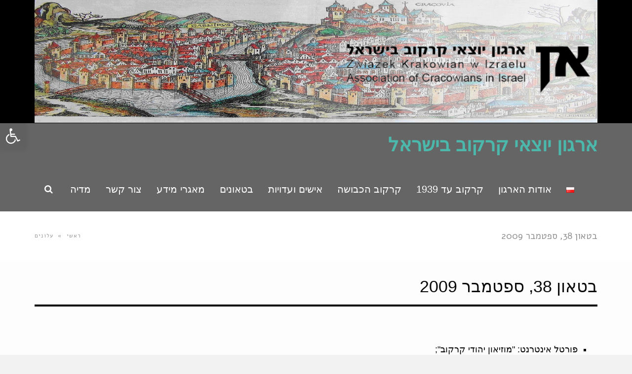

--- FILE ---
content_type: text/html; charset=UTF-8
request_url: https://www.cracow.org.il/%d7%a2%d7%9c%d7%95%d7%a0%d7%99%d7%9d/%d7%91%d7%98%d7%90%d7%95%d7%9f-38-%d7%a1%d7%a4%d7%98%d7%9e%d7%91%d7%a8-2009/
body_size: 15220
content:
<!DOCTYPE html>
<!--[if lt IE 7]>
<html class="no-js lt-ie9 lt-ie8 lt-ie7" dir="rtl" lang="he-IL" xmlns:fb="https://www.facebook.com/2008/fbml" xmlns:addthis="https://www.addthis.com/help/api-spec" > <![endif]-->
<!--[if IE 7]>
<html class="no-js lt-ie9 lt-ie8" dir="rtl" lang="he-IL" xmlns:fb="https://www.facebook.com/2008/fbml" xmlns:addthis="https://www.addthis.com/help/api-spec" > <![endif]-->
<!--[if IE 8]>
<html class="no-js lt-ie9" dir="rtl" lang="he-IL" xmlns:fb="https://www.facebook.com/2008/fbml" xmlns:addthis="https://www.addthis.com/help/api-spec" > <![endif]-->
<!--[if gt IE 8]><!--> <html class="no-js" dir="rtl" lang="he-IL" xmlns:fb="https://www.facebook.com/2008/fbml" xmlns:addthis="https://www.addthis.com/help/api-spec" > <!--<![endif]-->
<head>
	<meta charset="utf-8" />
	<meta name="viewport" content="width=device-width, initial-scale=1.0" />
	<title>בטאון 38, ספטמבר 2009 | ארגון יוצאי קרקוב בישראל</title>
	<meta name='robots' content='max-image-preview:large' />
<link rel="alternate" type="application/rss+xml" title="ארגון יוצאי קרקוב בישראל &laquo; פיד‏" href="https://www.cracow.org.il/feed/" />
<link rel="alternate" type="application/rss+xml" title="ארגון יוצאי קרקוב בישראל &laquo; פיד תגובות‏" href="https://www.cracow.org.il/comments/feed/" />
<style type="text/css">
img.wp-smiley,
img.emoji {
	display: inline !important;
	border: none !important;
	box-shadow: none !important;
	height: 1em !important;
	width: 1em !important;
	margin: 0 0.07em !important;
	vertical-align: -0.1em !important;
	background: none !important;
	padding: 0 !important;
}
</style>
	<link rel='stylesheet' id='wp-block-library-rtl-css'  href='https://www.cracow.org.il/wp-includes/css/dist/block-library/style-rtl.min.css?ver=6.0' type='text/css' media='all' />
<style id='global-styles-inline-css' type='text/css'>
body{--wp--preset--color--black: #000000;--wp--preset--color--cyan-bluish-gray: #abb8c3;--wp--preset--color--white: #ffffff;--wp--preset--color--pale-pink: #f78da7;--wp--preset--color--vivid-red: #cf2e2e;--wp--preset--color--luminous-vivid-orange: #ff6900;--wp--preset--color--luminous-vivid-amber: #fcb900;--wp--preset--color--light-green-cyan: #7bdcb5;--wp--preset--color--vivid-green-cyan: #00d084;--wp--preset--color--pale-cyan-blue: #8ed1fc;--wp--preset--color--vivid-cyan-blue: #0693e3;--wp--preset--color--vivid-purple: #9b51e0;--wp--preset--gradient--vivid-cyan-blue-to-vivid-purple: linear-gradient(135deg,rgba(6,147,227,1) 0%,rgb(155,81,224) 100%);--wp--preset--gradient--light-green-cyan-to-vivid-green-cyan: linear-gradient(135deg,rgb(122,220,180) 0%,rgb(0,208,130) 100%);--wp--preset--gradient--luminous-vivid-amber-to-luminous-vivid-orange: linear-gradient(135deg,rgba(252,185,0,1) 0%,rgba(255,105,0,1) 100%);--wp--preset--gradient--luminous-vivid-orange-to-vivid-red: linear-gradient(135deg,rgba(255,105,0,1) 0%,rgb(207,46,46) 100%);--wp--preset--gradient--very-light-gray-to-cyan-bluish-gray: linear-gradient(135deg,rgb(238,238,238) 0%,rgb(169,184,195) 100%);--wp--preset--gradient--cool-to-warm-spectrum: linear-gradient(135deg,rgb(74,234,220) 0%,rgb(151,120,209) 20%,rgb(207,42,186) 40%,rgb(238,44,130) 60%,rgb(251,105,98) 80%,rgb(254,248,76) 100%);--wp--preset--gradient--blush-light-purple: linear-gradient(135deg,rgb(255,206,236) 0%,rgb(152,150,240) 100%);--wp--preset--gradient--blush-bordeaux: linear-gradient(135deg,rgb(254,205,165) 0%,rgb(254,45,45) 50%,rgb(107,0,62) 100%);--wp--preset--gradient--luminous-dusk: linear-gradient(135deg,rgb(255,203,112) 0%,rgb(199,81,192) 50%,rgb(65,88,208) 100%);--wp--preset--gradient--pale-ocean: linear-gradient(135deg,rgb(255,245,203) 0%,rgb(182,227,212) 50%,rgb(51,167,181) 100%);--wp--preset--gradient--electric-grass: linear-gradient(135deg,rgb(202,248,128) 0%,rgb(113,206,126) 100%);--wp--preset--gradient--midnight: linear-gradient(135deg,rgb(2,3,129) 0%,rgb(40,116,252) 100%);--wp--preset--duotone--dark-grayscale: url('#wp-duotone-dark-grayscale');--wp--preset--duotone--grayscale: url('#wp-duotone-grayscale');--wp--preset--duotone--purple-yellow: url('#wp-duotone-purple-yellow');--wp--preset--duotone--blue-red: url('#wp-duotone-blue-red');--wp--preset--duotone--midnight: url('#wp-duotone-midnight');--wp--preset--duotone--magenta-yellow: url('#wp-duotone-magenta-yellow');--wp--preset--duotone--purple-green: url('#wp-duotone-purple-green');--wp--preset--duotone--blue-orange: url('#wp-duotone-blue-orange');--wp--preset--font-size--small: 13px;--wp--preset--font-size--medium: 20px;--wp--preset--font-size--large: 36px;--wp--preset--font-size--x-large: 42px;}.has-black-color{color: var(--wp--preset--color--black) !important;}.has-cyan-bluish-gray-color{color: var(--wp--preset--color--cyan-bluish-gray) !important;}.has-white-color{color: var(--wp--preset--color--white) !important;}.has-pale-pink-color{color: var(--wp--preset--color--pale-pink) !important;}.has-vivid-red-color{color: var(--wp--preset--color--vivid-red) !important;}.has-luminous-vivid-orange-color{color: var(--wp--preset--color--luminous-vivid-orange) !important;}.has-luminous-vivid-amber-color{color: var(--wp--preset--color--luminous-vivid-amber) !important;}.has-light-green-cyan-color{color: var(--wp--preset--color--light-green-cyan) !important;}.has-vivid-green-cyan-color{color: var(--wp--preset--color--vivid-green-cyan) !important;}.has-pale-cyan-blue-color{color: var(--wp--preset--color--pale-cyan-blue) !important;}.has-vivid-cyan-blue-color{color: var(--wp--preset--color--vivid-cyan-blue) !important;}.has-vivid-purple-color{color: var(--wp--preset--color--vivid-purple) !important;}.has-black-background-color{background-color: var(--wp--preset--color--black) !important;}.has-cyan-bluish-gray-background-color{background-color: var(--wp--preset--color--cyan-bluish-gray) !important;}.has-white-background-color{background-color: var(--wp--preset--color--white) !important;}.has-pale-pink-background-color{background-color: var(--wp--preset--color--pale-pink) !important;}.has-vivid-red-background-color{background-color: var(--wp--preset--color--vivid-red) !important;}.has-luminous-vivid-orange-background-color{background-color: var(--wp--preset--color--luminous-vivid-orange) !important;}.has-luminous-vivid-amber-background-color{background-color: var(--wp--preset--color--luminous-vivid-amber) !important;}.has-light-green-cyan-background-color{background-color: var(--wp--preset--color--light-green-cyan) !important;}.has-vivid-green-cyan-background-color{background-color: var(--wp--preset--color--vivid-green-cyan) !important;}.has-pale-cyan-blue-background-color{background-color: var(--wp--preset--color--pale-cyan-blue) !important;}.has-vivid-cyan-blue-background-color{background-color: var(--wp--preset--color--vivid-cyan-blue) !important;}.has-vivid-purple-background-color{background-color: var(--wp--preset--color--vivid-purple) !important;}.has-black-border-color{border-color: var(--wp--preset--color--black) !important;}.has-cyan-bluish-gray-border-color{border-color: var(--wp--preset--color--cyan-bluish-gray) !important;}.has-white-border-color{border-color: var(--wp--preset--color--white) !important;}.has-pale-pink-border-color{border-color: var(--wp--preset--color--pale-pink) !important;}.has-vivid-red-border-color{border-color: var(--wp--preset--color--vivid-red) !important;}.has-luminous-vivid-orange-border-color{border-color: var(--wp--preset--color--luminous-vivid-orange) !important;}.has-luminous-vivid-amber-border-color{border-color: var(--wp--preset--color--luminous-vivid-amber) !important;}.has-light-green-cyan-border-color{border-color: var(--wp--preset--color--light-green-cyan) !important;}.has-vivid-green-cyan-border-color{border-color: var(--wp--preset--color--vivid-green-cyan) !important;}.has-pale-cyan-blue-border-color{border-color: var(--wp--preset--color--pale-cyan-blue) !important;}.has-vivid-cyan-blue-border-color{border-color: var(--wp--preset--color--vivid-cyan-blue) !important;}.has-vivid-purple-border-color{border-color: var(--wp--preset--color--vivid-purple) !important;}.has-vivid-cyan-blue-to-vivid-purple-gradient-background{background: var(--wp--preset--gradient--vivid-cyan-blue-to-vivid-purple) !important;}.has-light-green-cyan-to-vivid-green-cyan-gradient-background{background: var(--wp--preset--gradient--light-green-cyan-to-vivid-green-cyan) !important;}.has-luminous-vivid-amber-to-luminous-vivid-orange-gradient-background{background: var(--wp--preset--gradient--luminous-vivid-amber-to-luminous-vivid-orange) !important;}.has-luminous-vivid-orange-to-vivid-red-gradient-background{background: var(--wp--preset--gradient--luminous-vivid-orange-to-vivid-red) !important;}.has-very-light-gray-to-cyan-bluish-gray-gradient-background{background: var(--wp--preset--gradient--very-light-gray-to-cyan-bluish-gray) !important;}.has-cool-to-warm-spectrum-gradient-background{background: var(--wp--preset--gradient--cool-to-warm-spectrum) !important;}.has-blush-light-purple-gradient-background{background: var(--wp--preset--gradient--blush-light-purple) !important;}.has-blush-bordeaux-gradient-background{background: var(--wp--preset--gradient--blush-bordeaux) !important;}.has-luminous-dusk-gradient-background{background: var(--wp--preset--gradient--luminous-dusk) !important;}.has-pale-ocean-gradient-background{background: var(--wp--preset--gradient--pale-ocean) !important;}.has-electric-grass-gradient-background{background: var(--wp--preset--gradient--electric-grass) !important;}.has-midnight-gradient-background{background: var(--wp--preset--gradient--midnight) !important;}.has-small-font-size{font-size: var(--wp--preset--font-size--small) !important;}.has-medium-font-size{font-size: var(--wp--preset--font-size--medium) !important;}.has-large-font-size{font-size: var(--wp--preset--font-size--large) !important;}.has-x-large-font-size{font-size: var(--wp--preset--font-size--x-large) !important;}
</style>
<link rel='stylesheet' id='awd-style-css'  href='https://www.cracow.org.il/wp-content/plugins/aryo-widget-device/assets/css/style.css?ver=6.0' type='text/css' media='all' />
<link rel='stylesheet' id='esg-plugin-settings-css'  href='https://www.cracow.org.il/wp-content/plugins/essential-grid/public/assets/css/settings.css?ver=3.0.15' type='text/css' media='all' />
<link rel='stylesheet' id='tp-fontello-css'  href='https://www.cracow.org.il/wp-content/plugins/essential-grid/public/assets/font/fontello/css/fontello.css?ver=3.0.15' type='text/css' media='all' />
<link rel='stylesheet' id='rs-plugin-settings-css'  href='https://www.cracow.org.il/wp-content/plugins/revslider/public/assets/css/settings.css?ver=5.4.6' type='text/css' media='all' />
<style id='rs-plugin-settings-inline-css' type='text/css'>
#rs-demo-id {}
</style>
<link rel='stylesheet' id='fb_current_stylesheet-css'  href='https://www.cracow.org.il/wp-content/plugins/wp-facebook-fanbox-widget/css/style.css?ver=6.0' type='text/css' media='all' />
<link rel='stylesheet' id='vsbb-gridcss-css'  href='https://www.cracow.org.il/wp-content/plugins/wp-visual-slidebox-builder/public/css/vsbb.grid.styles.css?ver=6.0' type='text/css' media='all' />
<link rel='stylesheet' id='vsbb-themescss-css'  href='https://www.cracow.org.il/wp-content/plugins/wp-visual-slidebox-builder/public/css/vsbb.themes.styles.css?ver=6.0' type='text/css' media='all' />
<link rel='stylesheet' id='vsbb-renderstyles-css'  href='https://www.cracow.org.il/wp-content/plugins/wp-visual-slidebox-builder/public/renderer/styles.css?ver=6.0' type='text/css' media='all' />
<link rel='stylesheet' id='vsbb-animatecss-css'  href='https://www.cracow.org.il/wp-content/plugins/wp-visual-slidebox-builder/public/modules/animate.css/animate.css?ver=6.0' type='text/css' media='all' />
<link rel='stylesheet' id='bootstrap_funBox_style-css'  href='https://www.cracow.org.il/wp-content/plugins/wp-visual-slidebox-builder/public/renderer/themes/legacy/bootstrap.min.css?ver=6.0' type='text/css' media='all' />
<link rel='stylesheet' id='custom_funBox_style-css'  href='https://www.cracow.org.il/wp-content/plugins/wp-visual-slidebox-builder/public/renderer/themes/legacy/custom-fun-box.css?ver=6.0' type='text/css' media='all' />
<link rel='stylesheet' id='vsbb-ngDialogcss-css'  href='https://www.cracow.org.il/wp-content/plugins/wp-visual-slidebox-builder/public/modules/ng-dialog/css/ngDialog.min.css?ver=6.0' type='text/css' media='all' />
<link rel='stylesheet' id='vsbb-ngDialogcsstheme-css'  href='https://www.cracow.org.il/wp-content/plugins/wp-visual-slidebox-builder/public/modules/ng-dialog/css/ngDialog-theme-default.min.css?ver=6.0' type='text/css' media='all' />
<link rel='stylesheet' id='vsbb-renderStyles-css'  href='https://www.cracow.org.il/wp-content/plugins/wp-visual-slidebox-builder/public/css/vsbb.renderStyles.css?ver=6.0' type='text/css' media='all' />
<link rel='stylesheet' id='pojo-a11y-css'  href='https://www.cracow.org.il/wp-content/plugins/pojo-accessibility/assets/css/style.min.css?ver=1.0.0' type='text/css' media='all' />
<link rel='stylesheet' id='addthis_all_pages-css'  href='https://www.cracow.org.il/wp-content/plugins/addthis/frontend/build/addthis_wordpress_public.min.css?ver=6.0' type='text/css' media='all' />
<link rel='stylesheet' id='pojo-css-framework-css'  href='https://www.cracow.org.il/wp-content/themes/scoop/assets/bootstrap/css/bootstrap.min.css?ver=3.2.0' type='text/css' media='all' />
<link rel='stylesheet' id='font-awesome-css'  href='https://www.cracow.org.il/wp-content/plugins/elementor/assets/lib/font-awesome/css/font-awesome.min.css?ver=4.7.0' type='text/css' media='all' />
<link rel='stylesheet' id='photoswipe-css'  href='https://www.cracow.org.il/wp-content/plugins/pojo-lightbox/assets/photoswipe/photoswipe.min.css?ver=6.0' type='text/css' media='all' />
<link rel='stylesheet' id='photoswipe-skin-css'  href='https://www.cracow.org.il/wp-content/plugins/pojo-lightbox/assets/photoswipe/default-skin/default-skin.min.css?ver=6.0' type='text/css' media='all' />
<link rel='stylesheet' id='pojo-builder-animation-css'  href='https://www.cracow.org.il/wp-content/plugins/pojo-builder-animation/assets/css/styles.css?ver=6.0' type='text/css' media='all' />
<link rel='stylesheet' id='pojo-base-style-css'  href='https://www.cracow.org.il/wp-content/themes/scoop/core/assets/css/style.min.css?ver=1.8.1' type='text/css' media='all' />
<link rel='stylesheet' id='pojo-style-css'  href='https://www.cracow.org.il/wp-content/themes/scoop/assets/css/style.min.css?ver=1.8.1' type='text/css' media='all' />
<link rel='stylesheet' id='pojo-base-style-rtl-css'  href='https://www.cracow.org.il/wp-content/themes/scoop/core/assets/css/rtl.min.css?ver=1.8.1' type='text/css' media='all' />
<link rel='stylesheet' id='pojo-style-rtl-css'  href='https://www.cracow.org.il/wp-content/themes/scoop/assets/css/rtl.min.css?ver=1.8.1' type='text/css' media='all' />
<script type='text/javascript' src='https://www.cracow.org.il/wp-includes/js/jquery/jquery.min.js?ver=3.6.0' id='jquery-core-js'></script>
<script type='text/javascript' src='https://www.cracow.org.il/wp-includes/js/jquery/jquery-migrate.min.js?ver=3.3.2' id='jquery-migrate-js'></script>
<script type='text/javascript' src='https://www.cracow.org.il/wp-content/plugins/essential-grid/public/assets/js/rbtools.min.js?ver=6.5.14' id='tp-tools-js'></script>
<script type='text/javascript' src='https://www.cracow.org.il/wp-content/plugins/revslider/public/assets/js/jquery.themepunch.revolution.min.js?ver=5.4.6' id='revmin-js'></script>
<script type='text/javascript' src='https://www.cracow.org.il/wp-content/plugins/wp-visual-slidebox-builder/public/plugins/modernize/js/modernizr.custom.79639.js?ver=6.0' id='vsbb-modernize-js'></script>
<script type='text/javascript' src='https://www.cracow.org.il/wp-content/plugins/wp-visual-slidebox-builder/public/js/vsbb.themes.scripts.js?ver=6.0' id='vsbb-themesjs-js'></script>
<script type='text/javascript' src='https://www.cracow.org.il/wp-content/plugins/wp-visual-slidebox-builder/public/renderer/themes/legacy/fun_box.js?ver=6.0' id='funbox_page_js-js'></script>
<script type='text/javascript' src='https://www.cracow.org.il/wp-content/plugins/wp-visual-slidebox-builder/public/modules/angular/angular.js?ver=6.0' id='vsbb-angularjs-js'></script>
<script type='text/javascript' src='https://www.cracow.org.il/wp-content/plugins/wp-visual-slidebox-builder/public/modules/ng-dialog/js/ngDialog.min.js?ver=6.0' id='vsbb-ngDialog-js'></script>
<script type='text/javascript' id='vsbb-jsRenderapp-js-extra'>
/* <![CDATA[ */
var vsbb_ajax_obj = {"ajax_url":"https:\/\/www.cracow.org.il\/wp-admin\/admin-ajax.php","we_value":"1234"};
/* ]]> */
</script>
<script type='text/javascript' src='https://www.cracow.org.il/wp-content/plugins/wp-visual-slidebox-builder/public/js/vsbb.renderApp.js?ver=6.0' id='vsbb-jsRenderapp-js'></script>
<link rel="https://api.w.org/" href="https://www.cracow.org.il/wp-json/" /><link rel="alternate" type="application/json" href="https://www.cracow.org.il/wp-json/wp/v2/posts/1135" /><link rel="EditURI" type="application/rsd+xml" title="RSD" href="https://www.cracow.org.il/xmlrpc.php?rsd" />
<link rel="wlwmanifest" type="application/wlwmanifest+xml" href="https://www.cracow.org.il/wp-includes/wlwmanifest.xml" /> 
<meta name="generator" content="WordPress 6.0" />
<link rel="canonical" href="https://www.cracow.org.il/%d7%a2%d7%9c%d7%95%d7%a0%d7%99%d7%9d/%d7%91%d7%98%d7%90%d7%95%d7%9f-38-%d7%a1%d7%a4%d7%98%d7%9e%d7%91%d7%a8-2009/" />
<link rel='shortlink' href='https://www.cracow.org.il/?p=1135' />
<link rel="alternate" type="application/json+oembed" href="https://www.cracow.org.il/wp-json/oembed/1.0/embed?url=https%3A%2F%2Fwww.cracow.org.il%2F%25d7%25a2%25d7%259c%25d7%2595%25d7%25a0%25d7%2599%25d7%259d%2F%25d7%2591%25d7%2598%25d7%2590%25d7%2595%25d7%259f-38-%25d7%25a1%25d7%25a4%25d7%2598%25d7%259e%25d7%2591%25d7%25a8-2009%2F" />
<link rel="alternate" type="text/xml+oembed" href="https://www.cracow.org.il/wp-json/oembed/1.0/embed?url=https%3A%2F%2Fwww.cracow.org.il%2F%25d7%25a2%25d7%259c%25d7%2595%25d7%25a0%25d7%2599%25d7%259d%2F%25d7%2591%25d7%2598%25d7%2590%25d7%2595%25d7%259f-38-%25d7%25a1%25d7%25a4%25d7%2598%25d7%259e%25d7%2591%25d7%25a8-2009%2F&#038;format=xml" />
		<script type="text/javascript">
			var ajaxRevslider;
			
			jQuery(document).ready(function() {
				// CUSTOM AJAX CONTENT LOADING FUNCTION
				ajaxRevslider = function(obj) {
				
					// obj.type : Post Type
					// obj.id : ID of Content to Load
					// obj.aspectratio : The Aspect Ratio of the Container / Media
					// obj.selector : The Container Selector where the Content of Ajax will be injected. It is done via the Essential Grid on Return of Content
					
					var content = "";

					data = {};
					
					data.action = 'revslider_ajax_call_front';
					data.client_action = 'get_slider_html';
					data.token = '9bd2a0474a';
					data.type = obj.type;
					data.id = obj.id;
					data.aspectratio = obj.aspectratio;
					
					// SYNC AJAX REQUEST
					jQuery.ajax({
						type:"post",
						url:"https://www.cracow.org.il/wp-admin/admin-ajax.php",
						dataType: 'json',
						data:data,
						async:false,
						success: function(ret, textStatus, XMLHttpRequest) {
							if(ret.success == true)
								content = ret.data;								
						},
						error: function(e) {
							console.log(e);
						}
					});
					
					 // FIRST RETURN THE CONTENT WHEN IT IS LOADED !!
					 return content;						 
				};
				
				// CUSTOM AJAX FUNCTION TO REMOVE THE SLIDER
				var ajaxRemoveRevslider = function(obj) {
					return jQuery(obj.selector+" .rev_slider").revkill();
				};

				// EXTEND THE AJAX CONTENT LOADING TYPES WITH TYPE AND FUNCTION
				var extendessential = setInterval(function() {
					if (jQuery.fn.tpessential != undefined) {
						clearInterval(extendessential);
						if(typeof(jQuery.fn.tpessential.defaults) !== 'undefined') {
							jQuery.fn.tpessential.defaults.ajaxTypes.push({type:"revslider",func:ajaxRevslider,killfunc:ajaxRemoveRevslider,openAnimationSpeed:0.3});   
							// type:  Name of the Post to load via Ajax into the Essential Grid Ajax Container
							// func: the Function Name which is Called once the Item with the Post Type has been clicked
							// killfunc: function to kill in case the Ajax Window going to be removed (before Remove function !
							// openAnimationSpeed: how quick the Ajax Content window should be animated (default is 0.3)
						}
					}
				},30);
			});
		</script>
		<link rel="stylesheet" type="text/css" href="https://fonts.googleapis.com/css?family=Alef:100,100italic,200,200italic,300,300italic,400,400italic,500,500italic,600,600italic,700,700italic,800,800italic,900,900italic&subset=hebrew"><style type="text/css">body{background-color: rgba(242, 242, 242, 1);background-position: center center;background-repeat: no-repeat;background-size: cover;background-attachment: scroll;color: #000000; font-family: 'Arial', Arial, sans-serif; font-weight: normal; font-size: 18px;line-height: 25px;}#primary{background-color: rgba(255, 255, 255, 0.85);background-position: top center;background-repeat: repeat;background-size: auto;background-attachment: scroll;}button,.button,#commentform .button{color: #ffffff; font-family: 'Alef', Arial, sans-serif; font-weight: bold; font-size: 15px;text-transform: uppercase;background-color: #4bb8ab;border-color: #4bb8ab;}button:hover,.button:hover,#commentform .button:hover{color: #4bb8ab;background-color: #ffffff;border-color: #4bb8ab;}div.logo-text a{color: #4bb8ab; font-family: 'Arial', Arial, sans-serif; font-weight: bold; font-size: 38px;line-height: 1em;}.logo{margin-top: 25px;margin-bottom: 25px;}#top-bar{background-color: rgba(0, 0, 0, 1);background-position: top right;background-repeat: repeat-x;background-size: auto;background-attachment: scroll;}#top-bar, #top-bar .widget-title{color: #7c7c7c; font-family: 'Alef', Arial, sans-serif; font-weight: 600; font-size: 12px;text-transform: uppercase;letter-spacing: 0px;line-height: 45px;}#top-bar a{color: #8f8f8f;}#top-bar a:hover{color: #aaaaaa;}#header, .sticky-header{background-color: rgba(59, 59, 59, 0.77);background-position: top center;background-repeat: repeat-x;background-size: auto;background-attachment: scroll;}.sf-menu a, .mobile-menu a{color: #ffffff; font-family: 'Helvetica', Arial, sans-serif; font-weight: normal; font-size: 20px;text-transform: capitalize;}.sf-menu a:hover,.sf-menu li.active a, .sf-menu li.current-menu-item > a,.sf-menu .sfHover > a,.sf-menu .sfHover > li.current-menu-item > a,.sf-menu li.current-menu-ancestor > a,.mobile-menu a:hover,.mobile-menu li.current-menu-item > a, a.search-toggle .fa-times{color: #ffffff;}.nav-main .sf-menu .sub-menu{background-color: #efefef;}.nav-main .sf-menu .sub-menu li:hover > a,.nav-main .sf-menu .sub-menu li.current-menu-item > a{background-color: #000000;color: #ffffff;}.nav-main .sf-menu .sub-menu li a{color: #000000; font-family: 'Alef', Arial, sans-serif; font-weight: normal; font-size: 18px;letter-spacing: -1px;line-height: 3 ;}.search-section{background-color: rgba(86, 106, 117, 1);background-position: top center;background-repeat: repeat-x;background-size: auto;background-attachment: scroll;}.search-section,.search-section .form-search .field{color: #eded07;}#sub-header{background-color: rgba(215, 215, 215, 1);background-position: top center;background-repeat: repeat-x;background-size: auto;background-attachment: scroll;}#sub-header, #sub-header .widget-title{color: #3b3b3b; font-family: 'Alef', Arial, sans-serif; font-weight: normal; font-size: 11px;text-transform: uppercase;letter-spacing: 1.5px;line-height: 45px;}#sub-header a{color: #3b3b3b;}#sub-header a:hover{color: #aaaaaa;}#title-bar{height: 100px;line-height: 100px;color: #929292; font-family: 'Alef', Arial, sans-serif; font-weight: normal; font-size: 19px;text-transform: uppercase;}#title-bar.title-bar-style-custom_bg{background-color: rgba(255, 255, 255, 1);background-position: center center;background-repeat: repeat;background-size: cover;background-attachment: scroll;}#title-bar div.breadcrumbs, #title-bar div.breadcrumbs a{color: #929292; font-family: 'Alef', Arial, sans-serif; font-weight: normal; font-size: 11px;text-transform: uppercase;letter-spacing: 1.2px;font-style: normal;}a{color: #af0000;}a:hover, a:focus{color: #870000;}::selection{color: #ffffff;background: #4bb8ab;}::-moz-selection{color: #ffffff;background: #4bb8ab;}h1{color: #0a0a0a; font-family: 'Arial', Arial, sans-serif; font-weight: normal; font-size: 34px;text-transform: uppercase;line-height: 1.3em;}h2{color: #000000; font-family: 'Arial', Arial, sans-serif; font-weight: normal; font-size: 32px;text-transform: uppercase;line-height: 1.3em;}h3{color: #353535; font-family: 'Arial', Arial, sans-serif; font-weight: normal; font-size: 29px;text-transform: uppercase;line-height: 31px;}h4{color: #000000; font-family: 'Arial', Arial, sans-serif; font-weight: normal; font-size: 26px;text-transform: uppercase;line-height: 1.2em;}h5{color: #000000; font-family: 'Arial', Arial, sans-serif; font-weight: normal; font-size: 23px;text-transform: uppercase;line-height: 1.2em;}h6{color: #000000; font-family: 'Arial', Arial, sans-serif; font-weight: normal; font-size: 20px;text-transform: uppercase;line-height: 1.5em;}h3.media-heading{color: #000000; font-family: 'Alef', Arial, sans-serif; font-weight: 900; font-size: 26px;text-transform: uppercase;line-height: 1.2em;}.media.list-two h3.media-heading{color: #000000; font-family: 'Alef', Arial, sans-serif; font-weight: normal; font-size: 16px;text-transform: uppercase;line-height: 1.2em;}.media.list-three h3.media-heading{color: #2d2d2d; font-family: 'Alef', Arial, sans-serif; font-weight: normal; font-size: 15px;text-transform: uppercase;line-height: 1.2em;}.media.list-big-thumbnail h3.media-heading{color: #2d2d2d; font-family: 'Alef', Arial, sans-serif; font-weight: normal; font-size: 30px;text-transform: uppercase;line-height: 35px;}.media.list-format h3.media-heading{color: #2d2d2d; font-family: 'Alef', Arial, sans-serif; font-weight: normal; font-size: 27px;text-transform: uppercase;line-height: 30px;}.grid-item.grid-one h4.grid-heading{color: #2d2d2d; font-family: 'Alef', Arial, sans-serif; font-weight: normal; font-size: 20px;text-transform: uppercase;line-height: 1.2em;}.grid-item.grid-two h4.grid-heading{color: #2d2d2d; font-family: 'Alef', Arial, sans-serif; font-weight: normal; font-size: 23px;text-transform: uppercase;line-height: 1.2em;}.grid-item.grid-three h4.grid-heading{color: #2d2d2d; font-family: 'Alef', Arial, sans-serif; font-weight: normal; font-size: 19px;text-transform: uppercase;line-height: 1.3em;}.grid-item.grid-four h4.grid-heading{color: #2d2d2d; font-family: 'Alef', Arial, sans-serif; font-weight: bold; font-size: 20px;text-transform: uppercase;line-height: 1.2em;}.posts-group .featured-post h3.media-heading,.posts-group .featured-post h3.grid-heading{color: #2d2d2d; font-family: 'Alef', Arial, sans-serif; font-weight: normal; font-size: 22px;text-transform: uppercase;line-height: 1.2em;}.posts-group h3.media-heading,.posts-group h4.grid-heading{color: #2d2d2d; font-family: 'Alef', Arial, sans-serif; font-weight: normal; font-size: 17px;text-transform: uppercase;line-height: 20px;}.entry-meta > span, .more-link span,.read-more, .grid-item .entry-thumbnail .entry-meta span{color: #000000; font-family: 'Alef', Arial, sans-serif; font-weight: normal; font-size: 17px;text-transform: uppercase;line-height: 2.6em;}.entry-post .entry-meta > span{color: #000000; font-family: 'Alef', Arial, sans-serif; font-weight: normal; font-size: 11px;text-transform: uppercase;line-height: 3em;}.entry-excerpt{color: #66382c; font-family: 'Alef', Arial, sans-serif; font-weight: normal; font-size: 17px;line-height: 1.5em;}.entry-post .entry-excerpt{color: #0a0a0a; font-family: 'Alef', Arial, sans-serif; font-weight: bold; font-size: 17px;font-style: italic;line-height: 20px;}.category-label{color: #000000; font-family: 'Alef', Arial, sans-serif; font-weight: normal; font-size: 9px;text-transform: uppercase;}#primary #breadcrumbs,#primary #breadcrumbs a, nav.post-navigation a{color: #000000; font-family: 'Alef', Arial, sans-serif; font-weight: normal; font-size: 11px;text-transform: uppercase;line-height: 4em;}#sidebar{color: #878787; font-family: 'Alef', Arial, sans-serif; font-weight: normal; font-size: 15px;line-height: 21px;}#sidebar a{color: #a8a8a8;}#sidebar a:hover{color: #bcbcbc;}#sidebar .widget-title{color: #929292; font-family: 'Alef', Arial, sans-serif; font-weight: bold; font-size: 17px;text-transform: uppercase;line-height: 1;}#footer-widgets{background-color: rgba(219, 219, 219, 0.82);background-position: top center;background-repeat: repeat;background-size: auto;background-attachment: scroll;color: #000000; font-family: 'Alef', Arial, sans-serif; font-weight: 600; font-size: 18px;line-height: 1.5em;}#footer-widgets a{color: #000000;}#footer-widgets a:hover{color: #00f2e2;}#footer-widgets .widget-title{color: #b0b0b0; font-family: 'Alef', Arial, sans-serif; font-weight: bold; font-size: 17px;text-transform: uppercase;line-height: 20px;}#footer-copyright{background-color: rgba(65, 65, 65, 0.9);background-position: top center;background-repeat: repeat;background-size: auto;background-attachment: scroll;color: #00ede5; font-family: 'Alef', Arial, sans-serif; font-weight: bold; font-size: 14px;text-transform: none;letter-spacing: 2px;line-height: 70px;}#footer-copyright a{color: #d6ebff;}#footer-copyright a:hover{color: #dd0000;}#pojo-scroll-up{width: 50px;height: 50px;line-height: 50px;background-color: rgba(51, 51, 51, 0.6);background-position: top center;background-repeat: repeat;background-size: auto;background-attachment: scroll;}#pojo-scroll-up a{color: #eeeeee;}.sf-menu a, .menu-no-found,.sf-menu li.pojo-menu-search,.search-header{line-height: 90px;}.sf-menu li:hover ul, .sf-menu li.sfHover ul{top: 90px;}a.search-toggle{color: #ffffff;}.navbar-toggle{border-color: #ffffff;}.icon-bar{background-color: #ffffff;}</style>
		<style type="text/css">
#pojo-a11y-toolbar .pojo-a11y-toolbar-toggle a{ background-color: #606060;	color: #ffffff;}
#pojo-a11y-toolbar .pojo-a11y-toolbar-overlay, #pojo-a11y-toolbar .pojo-a11y-toolbar-overlay ul.pojo-a11y-toolbar-items.pojo-a11y-links{ border-color: #606060;}
body.pojo-a11y-focusable a:focus{ outline-style: solid !important;	outline-width: 1px !important;	outline-color: #FF0000 !important;}
#pojo-a11y-toolbar{ top: 250px !important;}
#pojo-a11y-toolbar .pojo-a11y-toolbar-overlay{ background-color: #ffffff;}
#pojo-a11y-toolbar .pojo-a11y-toolbar-overlay ul.pojo-a11y-toolbar-items li.pojo-a11y-toolbar-item a, #pojo-a11y-toolbar .pojo-a11y-toolbar-overlay p.pojo-a11y-toolbar-title{ color: #333333;}
#pojo-a11y-toolbar .pojo-a11y-toolbar-overlay ul.pojo-a11y-toolbar-items li.pojo-a11y-toolbar-item a.active{ background-color: #4054b2;	color: #ffffff;}
@media (max-width: 767px) { #pojo-a11y-toolbar { top: 50px !important; } }</style><meta name="generator" content="Powered by Slider Revolution 5.4.6 - responsive, Mobile-Friendly Slider Plugin for WordPress with comfortable drag and drop interface." />
<script data-cfasync="false" type="text/javascript">if (window.addthis_product === undefined) { window.addthis_product = "wpp"; } if (window.wp_product_version === undefined) { window.wp_product_version = "wpp-6.2.7"; } if (window.addthis_share === undefined) { window.addthis_share = {}; } if (window.addthis_config === undefined) { window.addthis_config = {"data_track_clickback":true,"ignore_server_config":true,"ui_atversion":300}; } if (window.addthis_layers === undefined) { window.addthis_layers = {}; } if (window.addthis_layers_tools === undefined) { window.addthis_layers_tools = [{"share":{"counts":"none","numPreferredServices":5,"mobile":false,"position":"right","theme":"transparent"}},{"dock":{"follow":"off","buttonBarTheme":"light","buttonBarPosition":"bottom"}}]; } else { window.addthis_layers_tools.push({"share":{"counts":"none","numPreferredServices":5,"mobile":false,"position":"right","theme":"transparent"}}); window.addthis_layers_tools.push({"dock":{"follow":"off","buttonBarTheme":"light","buttonBarPosition":"bottom"}});  } if (window.addthis_plugin_info === undefined) { window.addthis_plugin_info = {"info_status":"enabled","cms_name":"WordPress","plugin_name":"Share Buttons by AddThis","plugin_version":"6.2.7","plugin_mode":"WordPress","anonymous_profile_id":"wp-05a7535acf6e104f460590d9f6f2ea5a","page_info":{"template":"posts","post_type":["post","page","e-landing-page"]},"sharing_enabled_on_post_via_metabox":false}; } 
                    (function() {
                      var first_load_interval_id = setInterval(function () {
                        if (typeof window.addthis !== 'undefined') {
                          window.clearInterval(first_load_interval_id);
                          if (typeof window.addthis_layers !== 'undefined' && Object.getOwnPropertyNames(window.addthis_layers).length > 0) {
                            window.addthis.layers(window.addthis_layers);
                          }
                          if (Array.isArray(window.addthis_layers_tools)) {
                            for (i = 0; i < window.addthis_layers_tools.length; i++) {
                              window.addthis.layers(window.addthis_layers_tools[i]);
                            }
                          }
                        }
                     },1000)
                    }());
                </script> <script data-cfasync="false" type="text/javascript" src="https://s7.addthis.com/js/300/addthis_widget.js#pubid=wp-05a7535acf6e104f460590d9f6f2ea5a" async="async"></script><script type="text/javascript">function setREVStartSize(e){
				try{ var i=jQuery(window).width(),t=9999,r=0,n=0,l=0,f=0,s=0,h=0;					
					if(e.responsiveLevels&&(jQuery.each(e.responsiveLevels,function(e,f){f>i&&(t=r=f,l=e),i>f&&f>r&&(r=f,n=e)}),t>r&&(l=n)),f=e.gridheight[l]||e.gridheight[0]||e.gridheight,s=e.gridwidth[l]||e.gridwidth[0]||e.gridwidth,h=i/s,h=h>1?1:h,f=Math.round(h*f),"fullscreen"==e.sliderLayout){var u=(e.c.width(),jQuery(window).height());if(void 0!=e.fullScreenOffsetContainer){var c=e.fullScreenOffsetContainer.split(",");if (c) jQuery.each(c,function(e,i){u=jQuery(i).length>0?u-jQuery(i).outerHeight(!0):u}),e.fullScreenOffset.split("%").length>1&&void 0!=e.fullScreenOffset&&e.fullScreenOffset.length>0?u-=jQuery(window).height()*parseInt(e.fullScreenOffset,0)/100:void 0!=e.fullScreenOffset&&e.fullScreenOffset.length>0&&(u-=parseInt(e.fullScreenOffset,0))}f=u}else void 0!=e.minHeight&&f<e.minHeight&&(f=e.minHeight);e.c.closest(".rev_slider_wrapper").css({height:f})					
				}catch(d){console.log("Failure at Presize of Slider:"+d)}
			};</script>
</head>
<body class="rtl post-template-default single single-post postid-1135 single-format-standard layout-full-width pojo-title-bar elementor-default elementor-kit-3367">
<!--[if lt IE 7]><p class="chromeframe">Your browser is <em>ancient!</em>
	<a href="http://browsehappy.com/">Upgrade to a different browser</a> or
	<a href="http://www.google.com/chromeframe/?redirect=true">install Google Chrome Frame</a> to experience this site.
</p><![endif]-->

<div id="container" class="wide">
		
			<section id="top-bar">
			<div class="container">
				<div class="pull-left">
					<section id="pojo_image-2" class="widget widget_pojo_image"><div class="widget-inner"><div class="widget-image align-none"><a href="http://www.cracow.org.il/"><img src="http://www.cracow.org.il/wp-content/uploads/2016/03/לוגו-מפה-עתיקה-של-קרקוב-גובה-300-PX.png" alt="" /></a></div></div></section>				</div>
				<div class="pull-right">
									</div>
			</div><!-- .container -->
		</section>
		<header id="header" class="logo-left" role="banner">
			<div class="container">
				<div class="logo">
											<div class="logo-text">
							<a href="https://www.cracow.org.il/" rel="home">ארגון יוצאי קרקוב בישראל</a>
						</div>
															<button type="button" class="navbar-toggle visible-xs" data-toggle="collapse" data-target=".navbar-collapse">
						<span class="sr-only">תפריט</span>
						<span class="icon-bar"></span>
						<span class="icon-bar"></span>
						<span class="icon-bar"></span>
					</button>
									</div><!--.logo -->
				<nav class="nav-main" role="navigation">
					<div class="navbar-collapse collapse">
						<div class="nav-main-inner">
															<ul id="menu-%d7%a8%d7%90%d7%a9%d7%99" class="sf-menu hidden-xs"><li class="lang-item lang-item-1284 lang-item-pl no-translation lang-item-first menu-item menu-item-type-custom menu-item-object-custom menu- first-item menu-item-2287-pl"><a href="https://www.cracow.org.il/pl/elementor-2910/"><span><img src="[data-uri]" alt="Polski" width="16" height="11" style="width: 16px; height: 11px;" /></span></a></li>
<li class="menu-item menu-item-type-post_type menu-item-object-page menu-%d7%90%d7%95%d7%93%d7%95%d7%aa-%d7%94%d7%90%d7%a8%d7%92%d7%95%d7%9f menu-item-77"><a href="https://www.cracow.org.il/%d7%90%d7%95%d7%93%d7%95%d7%aa/"><span>אודות הארגון</span></a></li>
<li class="menu-item menu-item-type-post_type menu-item-object-page menu-%d7%a7%d7%a8%d7%a7%d7%95%d7%91-%d7%a2%d7%93-1939 menu-item-319"><a href="https://www.cracow.org.il/%d7%a7%d7%a8%d7%a7%d7%95%d7%91-%d7%a2%d7%93-1939/"><span>קרקוב עד 1939</span></a></li>
<li class="menu-item menu-item-type-post_type menu-item-object-page menu-%d7%a7%d7%a8%d7%a7%d7%95%d7%91-%d7%94%d7%9b%d7%91%d7%95%d7%a9%d7%94 menu-item-1690"><a href="https://www.cracow.org.il/%d7%a7%d7%a8%d7%a7%d7%95%d7%91-%d7%94%d7%9b%d7%91%d7%95%d7%a9%d7%94-%d7%aa%d7%a4%d7%a8%d7%99%d7%98/"><span>קרקוב הכבושה</span></a></li>
<li class="menu-item menu-item-type-post_type menu-item-object-page menu-%d7%90%d7%99%d7%a9%d7%99%d7%9d-%d7%95%d7%a2%d7%93%d7%95%d7%99%d7%95%d7%aa menu-item-1777"><a href="https://www.cracow.org.il/%d7%90%d7%99%d7%a9%d7%99%d7%9d-%d7%91%d7%a7%d7%a8%d7%a7%d7%95%d7%91/"><span>אישים ועדויות</span></a></li>
<li class="menu-item menu-item-type-post_type menu-item-object-page menu-%d7%91%d7%98%d7%90%d7%95%d7%a0%d7%99%d7%9d menu-item-2368"><a href="https://www.cracow.org.il/%d7%a2%d7%9c%d7%95%d7%a0%d7%99%d7%9d/"><span>בטאונים</span></a></li>
<li class="menu-item menu-item-type-post_type menu-item-object-page menu-%d7%9e%d7%90%d7%92%d7%a8%d7%99-%d7%9e%d7%99%d7%93%d7%a2 menu-item-3894"><a href="https://www.cracow.org.il/%d7%9e%d7%90%d7%92%d7%a8%d7%99-%d7%9e%d7%99%d7%93%d7%a2/"><span>מאגרי מידע</span></a></li>
<li class="menu-item menu-item-type-post_type menu-item-object-page menu-%d7%a6%d7%95%d7%a8-%d7%a7%d7%a9%d7%a8 menu-item-78"><a href="https://www.cracow.org.il/%d7%99%d7%a6%d7%99%d7%a8%d7%aa-%d7%a7%d7%a9%d7%a8/"><span>צור קשר</span></a></li>
<li class="menu-item menu-item-type-post_type menu-item-object-page menu-%d7%9e%d7%93%d7%99%d7%94 menu-item-2951"><a href="https://www.cracow.org.il/%d7%9e%d7%93%d7%99%d7%94/"><span>מדיה</span></a></li>
</ul><ul id="menu-%d7%a8%d7%90%d7%a9%d7%99-1" class="mobile-menu visible-xs"><li class="lang-item lang-item-1284 lang-item-pl no-translation lang-item-first menu-item menu-item-type-custom menu-item-object-custom first-item menu-item-2287-pl"><a href="https://www.cracow.org.il/pl/elementor-2910/"><span><img src="[data-uri]" alt="Polski" width="16" height="11" style="width: 16px; height: 11px;" /></span></a></li>
<li class="menu-item menu-item-type-post_type menu-item-object-page menu-item-77"><a href="https://www.cracow.org.il/%d7%90%d7%95%d7%93%d7%95%d7%aa/"><span>אודות הארגון</span></a></li>
<li class="menu-item menu-item-type-post_type menu-item-object-page menu-item-319"><a href="https://www.cracow.org.il/%d7%a7%d7%a8%d7%a7%d7%95%d7%91-%d7%a2%d7%93-1939/"><span>קרקוב עד 1939</span></a></li>
<li class="menu-item menu-item-type-post_type menu-item-object-page menu-item-1690"><a href="https://www.cracow.org.il/%d7%a7%d7%a8%d7%a7%d7%95%d7%91-%d7%94%d7%9b%d7%91%d7%95%d7%a9%d7%94-%d7%aa%d7%a4%d7%a8%d7%99%d7%98/"><span>קרקוב הכבושה</span></a></li>
<li class="menu-item menu-item-type-post_type menu-item-object-page menu-item-1777"><a href="https://www.cracow.org.il/%d7%90%d7%99%d7%a9%d7%99%d7%9d-%d7%91%d7%a7%d7%a8%d7%a7%d7%95%d7%91/"><span>אישים ועדויות</span></a></li>
<li class="menu-item menu-item-type-post_type menu-item-object-page menu-item-2368"><a href="https://www.cracow.org.il/%d7%a2%d7%9c%d7%95%d7%a0%d7%99%d7%9d/"><span>בטאונים</span></a></li>
<li class="menu-item menu-item-type-post_type menu-item-object-page menu-item-3894"><a href="https://www.cracow.org.il/%d7%9e%d7%90%d7%92%d7%a8%d7%99-%d7%9e%d7%99%d7%93%d7%a2/"><span>מאגרי מידע</span></a></li>
<li class="menu-item menu-item-type-post_type menu-item-object-page menu-item-78"><a href="https://www.cracow.org.il/%d7%99%d7%a6%d7%99%d7%a8%d7%aa-%d7%a7%d7%a9%d7%a8/"><span>צור קשר</span></a></li>
<li class="menu-item menu-item-type-post_type menu-item-object-page menu-item-2951"><a href="https://www.cracow.org.il/%d7%9e%d7%93%d7%99%d7%94/"><span>מדיה</span></a></li>
</ul>																	<div class="search-header hidden-xs">
										<a href="javascript:void(0);" class="search-toggle" data-target="#search-section-primary">
											<i class="fa fa-search"></i>
										</a>
									</div>
																					</div>
					</div>
				</nav><!--/#nav-menu -->
			</div><!-- /.container -->
		</header>

					<div class="hidden-xs">
				<div id="search-section-primary" class="search-section" style="display: none;">
					<div class="container">
						<form role="search" method="get" class="form form-search" action="https://www.cracow.org.il/">
	<label for="s">
		<span class="sr-only">חיפוש עבור:</span>
		<input type="search" title="חיפוש" name="s" value="" placeholder="חיפוש..." class="field search-field">
	</label>
	<button value="חיפוש" class="search-submit button" type="submit">חיפוש</button>
</form>
<i class="fa fa-search"></i>
					</div>
				</div>
			</div>
		
		<section id="sub-header">
			<div class="container">
				<div class="pull-left">
									</div>
				<div class="pull-right">
									</div>
			</div><!-- .container -->
		</section>

		<div class="sticky-header-running"></div>

		
	
		<div id="title-bar" class="title-bar-style-custom_bg">
	<div class="container">
					<div class="title-primary">
				<span>בטאון 38, ספטמבר 2009</span>
			</div>
							<div class="breadcrumbs">
				<div id="breadcrumbs" xmlns:v="http://rdf.data-vocabulary.org/#"><span typeof="v:Breadcrumb"><a href="https://www.cracow.org.il" rel="v:url" property="v:title">ראשי</a></span> <span class="separator">&raquo;</span> <span typeof="v:Breadcrumb"><a href="https://www.cracow.org.il/category/%d7%a2%d7%9c%d7%95%d7%a0%d7%99%d7%9d/" rel="v:url" property="v:title">עלונים</a></span></div>			</div>
			</div><!-- /.container -->
</div><!-- /#title-bar -->
	<div id="primary">
		<div class="container">
			<div id="content" class="row">
		<section id="main" class="col-sm-12 col-md-12 full-width" role="main">
			<article id="post-1135" class="post-1135 post type-post status-publish format-standard has-post-thumbnail hentry category-40">
			<div class="entry-post">
				<header class="entry-header">
																<div class="page-title">
							<h1 class="entry-title">
								בטאון 38, ספטמבר 2009							</h1>
						</div>
										<div class="entry-meta">
																													</div>
									</header>
								<div class="entry-content col-sm-11">
																<div class="at-above-post addthis_tool" data-url="https://www.cracow.org.il/%d7%a2%d7%9c%d7%95%d7%a0%d7%99%d7%9d/%d7%91%d7%98%d7%90%d7%95%d7%9f-38-%d7%a1%d7%a4%d7%98%d7%9e%d7%91%d7%a8-2009/"></div><p>&nbsp;</p>
<ul>
<li>פורטל אינטרנט: &quot;מוזיאון יהודי קרקוב&quot;;</li>
<li>&quot;יד לילד&quot; מיזם השטיחים של יצחק וינברג;</li>
<li>המסע של יצחק וינברג לבלזץ';</li>
<li>היהודי שהיה לראש עירית קרקוב;</li>
<li>פרוייקט תעוד של עירית תל-אביב;</li>
<li>גזירה של שמירת שבת בפודגוזה, עתון דבר;</li>
<li>אגודת הנוער העברי &quot;עקיבא&quot; בקרקוב;</li>
</ul>
<p style="text-align: center;">לקישור לקובץ PDF  הקש כאן</p>
<!-- AddThis Advanced Settings above via filter on the_content --><!-- AddThis Advanced Settings below via filter on the_content --><!-- AddThis Advanced Settings generic via filter on the_content --><!-- AddThis Share Buttons above via filter on the_content --><!-- AddThis Share Buttons below via filter on the_content --><div class="at-below-post addthis_tool" data-url="https://www.cracow.org.il/%d7%a2%d7%9c%d7%95%d7%a0%d7%99%d7%9d/%d7%91%d7%98%d7%90%d7%95%d7%9f-38-%d7%a1%d7%a4%d7%98%d7%9e%d7%91%d7%a8-2009/"></div><!-- AddThis Share Buttons generic via filter on the_content -->										<footer class="entry-footer">
						<div class="entry-edit">
													</div>
																		<nav class="post-navigation" rel="navigation"><div class="nav-prev"><a href="https://www.cracow.org.il/%d7%a2%d7%9c%d7%95%d7%a0%d7%99%d7%9d/%d7%91%d7%98%d7%90%d7%95%d7%9f-37-%d7%90%d7%95%d7%92%d7%95%d7%a1%d7%98-2009/" rel="prev">&laquo; פוסט קודם</a></div><div class="nav-next"><a href="https://www.cracow.org.il/%d7%a2%d7%9c%d7%95%d7%a0%d7%99%d7%9d/%d7%91%d7%98%d7%90%d7%95%d7%9f-39-%d7%90%d7%95%d7%a7%d7%98%d7%95%d7%91%d7%a8-2009/" rel="next">פוסט הבא &raquo;</a></div></nav>					</footer>
				</div>
			</div>

			<div class="clearfix"></div>

			



		</article>
			</section><!-- section#main -->
				</div><!-- #content -->
		</div><!-- .container -->
	</div><!-- #primary -->

			<div id="footer-widgets">
	<div class="container">
		<div class="row">
			<section id="nav_menu-2" class="widget widget_nav_menu col-sm-6"><div class="widget-inner"><h5 class="widget-title"><span>תפריט משני</span></h5><div class="menu-%d7%9e%d7%a9%d7%a0%d7%99-container"><ul id="menu-%d7%9e%d7%a9%d7%a0%d7%99" class="menu"><li id="menu-item-594" class="menu-item menu-item-type-post_type menu-item-object-page menu-item-594"><a href="https://www.cracow.org.il/%d7%90%d7%99%d7%a9%d7%99%d7%9d-%d7%91%d7%a7%d7%a8%d7%a7%d7%95%d7%91/%d7%96%d7%99%d7%9b%d7%a8%d7%95%d7%a0%d7%95%d7%aa/">זכרונות</a></li>
<li id="menu-item-595" class="menu-item menu-item-type-post_type menu-item-object-page menu-item-595"><a href="https://www.cracow.org.il/%d7%90%d7%92%d7%93%d7%95%d7%aa/">אגדות</a></li>
<li id="menu-item-618" class="menu-item menu-item-type-post_type menu-item-object-page menu-item-618"><a href="https://www.cracow.org.il/%d7%9e%d7%93%d7%a8%d7%99%d7%9a/">מדריכים</a></li>
<li id="menu-item-619" class="menu-item menu-item-type-post_type menu-item-object-page menu-item-619"><a href="https://www.cracow.org.il/%d7%a7%d7%a8%d7%a7%d7%95%d7%91-%d7%94%d7%99%d7%95%d7%9d-2/">קרקוב היום</a></li>
<li id="menu-item-620" class="menu-item menu-item-type-post_type menu-item-object-page menu-item-620"><a href="https://www.cracow.org.il/%d7%a7%d7%99%d7%a9%d7%95%d7%a8%d7%99%d7%9d/">קישורים</a></li>
<li id="menu-item-621" class="menu-item menu-item-type-post_type menu-item-object-page menu-item-621"><a href="https://www.cracow.org.il/%d7%a1%d7%a8%d7%98%d7%99%d7%9d-2/">סרטים</a></li>
<li id="menu-item-622" class="menu-item menu-item-type-post_type menu-item-object-page menu-item-622"><a href="https://www.cracow.org.il/%d7%a1%d7%a4%d7%a8%d7%99%d7%9d/">ספרים</a></li>
<li id="menu-item-3689" class="menu-item menu-item-type-post_type menu-item-object-page menu-item-3689"><a href="https://www.cracow.org.il/%d7%9e%d7%90%d7%92%d7%a8%d7%99-%d7%9e%d7%99%d7%93%d7%a2/">מאגרי מידע</a></li>
</ul></div></div></section><section id="pojo_form_widget-2" class="widget widget_pojo_form_widget col-sm-6"><div class="widget-inner"><h5 class="widget-title"><span>צור קשר</span></h5><form class="pojo-form pojo-form-76 pojo-form-ajax form-align-left" style="color:#000000" action="" method="post">
			<input type="hidden" name="action" value="pojo_form_contact_submit" />
			<input type="hidden" name="form_id" value="76" />
			<input type="hidden" name="_wp_http_referer" value="/%d7%a2%d7%9c%d7%95%d7%a0%d7%99%d7%9d/%d7%91%d7%98%d7%90%d7%95%d7%9f-38-%d7%a1%d7%a4%d7%98%d7%9e%d7%91%d7%a8-2009/" />
			<div class="columns"><div class="field-group form_field_1 column-12">
							<label for="form-field-1-1" class="label-field">שם:</label>
							<input type="text" id="form-field-1-1" name="form_field_1" class="field required size-small" style="background-color:rgba(255,255,255,0.5);border-color:#000000;color:#000000;border-width:2;border-radius:20" placeholder="שם:" aria-required="true" />
						</div>
<div class="field-group form_field_2 column-12">
							<label for="form-field-1-2" class="label-field">דוא״ל:</label>
							<input type="email" id="form-field-1-2" name="form_field_2" class="field required size-small" style="background-color:rgba(255,255,255,0.5);border-color:#000000;color:#000000;border-width:2;border-radius:20" placeholder="דוא״ל:" aria-required="true" />
						</div>
<div class="field-group form_field_3 column-12">
						<label for="form-field-1-3" class="label-field">ההודעה שלך:</label>
						<textarea id="form-field-1-3" name="form_field_3" class="field required size-small" style="background-color:rgba(255,255,255,0.5);border-color:#000000;color:#000000;border-width:2;border-radius:20" rows="8" placeholder="ההודעה שלך:" aria-required="true"></textarea>
					</div>
<div class="field-group form_field_4 column-12">
							<label for="form-field-1-4" class="label-field">כמה זה שלוש ועוד חמש (למניעת ספאם)</label>
							<input type="number" id="form-field-1-4" name="form_field_4" class="field size-small" style="background-color:rgba(255,255,255,0.5);border-color:#000000;color:#000000;border-width:2;border-radius:20" min="8" max="8" />
						</div><div class="form-actions column-12">
				<div class="pojo-button-wrap pojo-button-none">
					<button class="button submit size-medium" type="submit">שליחה</button>
				</div>
			</div></div>
			
			</form></div></section>		</div>
	</div>
</div>		<footer id="footer-copyright" role="contentinfo">
			<div class="container">
				<div class="content-copyright">
					<div class="pull-left-copyright">
						כל הזכויות שמורות לארגון יוצאי קרקוב בישראל					</div>
					<div class="pull-right-copyright">
						We <i class="fa fa-heart"></i> <a href="http://pro-file.co.il/">pro-file</a>					</div>
				</div>
			</div><!-- .container -->
		</footer>
	
</div><!-- #container -->
		<script type="text/javascript">//<![CDATA[
			var _gaq = _gaq || [];
			_gaq.push(['_setAccount', 'UA-99990912-1']);
			_gaq.push(['_trackPageview']);
			(function (){
				var ga = document.createElement('script');
				ga.type = 'text/javascript';
				ga.async = true;
				ga.src = ('https:' == document.location.protocol ? 'https://ssl' : 'http://www') + '.google-analytics.com/ga.js';
				var s = document.getElementsByTagName('script')[0];
				s.parentNode.insertBefore(ga, s);
			})();
			//]]></script>
			<div id="pojo-scroll-up" class="pojo-scroll-up-right" data-offset="50" data-duration="750" style="font-size: 36px;border-radius: 6px">
			<div class="pojo-scroll-up-inner">
				<a class="pojo-scroll-up-button" href="javascript:void(0);" title="גלילה לראש העמוד">
					<span class="fa fa-chevron-up"></span><span class="sr-only">גלילה לראש העמוד</span>
				</a>
			</div>
		</div>
				<div class="pswp" tabindex="-1" role="dialog" aria-hidden="true">
			<div class="pswp__bg"></div>
			<div class="pswp__scroll-wrap">
				<div class="pswp__container">
					<div class="pswp__item"></div>
					<div class="pswp__item"></div>
					<div class="pswp__item"></div>
				</div>
				<div class="pswp__ui pswp__ui--hidden">
					<div class="pswp__top-bar">
						<div class="pswp__counter"></div>
						<button class="pswp__button pswp__button--close" title="Close (Esc)"></button>
						<button class="pswp__button pswp__button--share" title="Share"></button>
						<button class="pswp__button pswp__button--fs" title="Toggle fullscreen"></button>
						<button class="pswp__button pswp__button--zoom" title="Zoom in/out"></button>
						<div class="pswp__preloader">
							<div class="pswp__preloader__icn">
								<div class="pswp__preloader__cut">
									<div class="pswp__preloader__donut"></div>
								</div>
							</div>
						</div>
					</div>

					<div class="pswp__share-modal pswp__share-modal--hidden pswp__single-tap">
						<div class="pswp__share-tooltip"></div>
					</div>

					<button class="pswp__button pswp__button--arrow--left" title="Previous (arrow left)">
					</button>
					<button class="pswp__button pswp__button--arrow--right" title="Next (arrow right)">
					</button>
					<div class="pswp__caption">
						<div class="pswp__caption__center"></div>
					</div>
				</div>
			</div>
		</div>
		<script type='text/javascript' src='https://www.cracow.org.il/wp-content/plugins/pojo-forms/assets/js/app.min.js?ver=6.0' id='pojo-forms-js'></script>
<script type='text/javascript' id='pojo-a11y-js-extra'>
/* <![CDATA[ */
var PojoA11yOptions = {"focusable":"","remove_link_target":"","add_role_links":"","enable_save":"","save_expiration":""};
/* ]]> */
</script>
<script type='text/javascript' src='https://www.cracow.org.il/wp-content/plugins/pojo-accessibility/assets/js/app.min.js?ver=1.0.0' id='pojo-a11y-js'></script>
<script type='text/javascript' src='https://www.cracow.org.il/wp-content/themes/scoop/assets/bootstrap/js/bootstrap.min.js?ver=3.2.0' id='pojo-plugins-js'></script>
<script type='text/javascript' id='pojo-scripts-js-extra'>
/* <![CDATA[ */
var Pojo = {"ajaxurl":"https:\/\/www.cracow.org.il\/wp-admin\/admin-ajax.php","css_framework_type":"bootstrap","superfish_args":{"delay":150,"animation":{"opacity":"show","height":"show"},"speed":"fast"}};
/* ]]> */
</script>
<script type='text/javascript' src='https://www.cracow.org.il/wp-content/themes/scoop/assets/js/frontend.min.js?ver=1.8.1' id='pojo-scripts-js'></script>
<script type='text/javascript' src='https://www.cracow.org.il/wp-content/themes/scoop/core/assets/masterslider/masterslider.min.js?ver=2.9.5' id='masterslider-js'></script>
<script type='text/javascript' src='https://www.cracow.org.il/wp-content/plugins/pojo-lightbox/assets/photoswipe/photoswipe.min.js?ver=4.1.2' id='photoswipe-js'></script>
<script type='text/javascript' src='https://www.cracow.org.il/wp-content/plugins/pojo-lightbox/assets/photoswipe/photoswipe-ui-default.min.js?ver=4.1.2' id='photoswipe-ui-js'></script>
<script type='text/javascript' id='pojo-lightbox-app-js-extra'>
/* <![CDATA[ */
var PojoLightboxOptions = {"script_type":"photoswipe","smartphone":"","woocommerce":"","lightbox_args":{"loop":true,"closeOnScroll":true,"closeOnVerticalDrag":true,"escKey":true,"arrowKeys":true,"history":true,"captionEl":true,"closeEl":true,"fullscreenEl":true,"zoomEl":true,"counterEl":true,"arrowEl":true,"shareEl":true}};
/* ]]> */
</script>
<script type='text/javascript' src='https://www.cracow.org.il/wp-content/plugins/pojo-lightbox/assets/js/app.min.js?ver=6.0' id='pojo-lightbox-app-js'></script>
<script type='text/javascript' src='https://www.cracow.org.il/wp-content/plugins/pojo-builder-animation/assets/js/scripts.min.js?ver=6.0' id='pojo-builder-animation-js'></script>
<script type='text/javascript' src='https://www.cracow.org.il/wp-content/plugins/pojo-news-ticker/assets/js/app.min.js?ver=6.0' id='pojo-news-ticker-js'></script>
<script type='text/javascript'>
(function() {
				var expirationDate = new Date();
				expirationDate.setTime( expirationDate.getTime() + 31536000 * 1000 );
				document.cookie = "pll_language=he; expires=" + expirationDate.toUTCString() + "; path=/; secure; SameSite=Lax";
			}());
</script>
		<a id="pojo-a11y-skip-content" class="pojo-skip-link pojo-skip-content" tabindex="1" accesskey="s" href="#content">דילוג לתוכן</a>
				<nav id="pojo-a11y-toolbar" class="pojo-a11y-toolbar-left pojo-a11y-" role="navigation">
			<div class="pojo-a11y-toolbar-toggle">
				<a class="pojo-a11y-toolbar-link pojo-a11y-toolbar-toggle-link" href="javascript:void(0);" title="כלי נגישות">
					<span class="pojo-sr-only sr-only">פתח סרגל נגישות</span>
					<svg xmlns="http://www.w3.org/2000/svg" viewBox="0 0 100 100" fill="currentColor" width="1em">
						<g><path d="M60.4,78.9c-2.2,4.1-5.3,7.4-9.2,9.8c-4,2.4-8.3,3.6-13,3.6c-6.9,0-12.8-2.4-17.7-7.3c-4.9-4.9-7.3-10.8-7.3-17.7c0-5,1.4-9.5,4.1-13.7c2.7-4.2,6.4-7.2,10.9-9.2l-0.9-7.3c-6.3,2.3-11.4,6.2-15.3,11.8C7.9,54.4,6,60.6,6,67.3c0,5.8,1.4,11.2,4.3,16.1s6.8,8.8,11.7,11.7c4.9,2.9,10.3,4.3,16.1,4.3c7,0,13.3-2.1,18.9-6.2c5.7-4.1,9.6-9.5,11.7-16.2l-5.7-11.4C63.5,70.4,62.5,74.8,60.4,78.9z"/><path d="M93.8,71.3l-11.1,5.5L70,51.4c-0.6-1.3-1.7-2-3.2-2H41.3l-0.9-7.2h22.7v-7.2H39.6L37.5,19c2.5,0.3,4.8-0.5,6.7-2.3c1.9-1.8,2.9-4,2.9-6.6c0-2.5-0.9-4.6-2.6-6.3c-1.8-1.8-3.9-2.6-6.3-2.6c-2,0-3.8,0.6-5.4,1.8c-1.6,1.2-2.7,2.7-3.2,4.6c-0.3,1-0.4,1.8-0.3,2.3l5.4,43.5c0.1,0.9,0.5,1.6,1.2,2.3c0.7,0.6,1.5,0.9,2.4,0.9h26.4l13.4,26.7c0.6,1.3,1.7,2,3.2,2c0.6,0,1.1-0.1,1.6-0.4L97,77.7L93.8,71.3z"/></g>					</svg>
				</a>
			</div>
			<div class="pojo-a11y-toolbar-overlay">
				<div class="pojo-a11y-toolbar-inner">
					<p class="pojo-a11y-toolbar-title">כלי נגישות</p>
					
					<ul class="pojo-a11y-toolbar-items pojo-a11y-tools">
																			<li class="pojo-a11y-toolbar-item">
								<a href="#" class="pojo-a11y-toolbar-link pojo-a11y-btn-resize-font pojo-a11y-btn-resize-plus" data-action="resize-plus" data-action-group="resize" tabindex="-1">
									<span class="pojo-a11y-toolbar-icon"><svg version="1.1" xmlns="http://www.w3.org/2000/svg" width="1em" viewBox="0 0 448 448"><path fill="currentColor" d="M256 200v16c0 4.25-3.75 8-8 8h-56v56c0 4.25-3.75 8-8 8h-16c-4.25 0-8-3.75-8-8v-56h-56c-4.25 0-8-3.75-8-8v-16c0-4.25 3.75-8 8-8h56v-56c0-4.25 3.75-8 8-8h16c4.25 0 8 3.75 8 8v56h56c4.25 0 8 3.75 8 8zM288 208c0-61.75-50.25-112-112-112s-112 50.25-112 112 50.25 112 112 112 112-50.25 112-112zM416 416c0 17.75-14.25 32-32 32-8.5 0-16.75-3.5-22.5-9.5l-85.75-85.5c-29.25 20.25-64.25 31-99.75 31-97.25 0-176-78.75-176-176s78.75-176 176-176 176 78.75 176 176c0 35.5-10.75 70.5-31 99.75l85.75 85.75c5.75 5.75 9.25 14 9.25 22.5z""></path></svg></span><span class="pojo-a11y-toolbar-text">הגדל טקסט</span>								</a>
							</li>
							
							<li class="pojo-a11y-toolbar-item">
								<a href="#" class="pojo-a11y-toolbar-link pojo-a11y-btn-resize-font pojo-a11y-btn-resize-minus" data-action="resize-minus" data-action-group="resize" tabindex="-1">
									<span class="pojo-a11y-toolbar-icon"><svg version="1.1" xmlns="http://www.w3.org/2000/svg" width="1em" viewBox="0 0 448 448"><path fill="currentColor" d="M256 200v16c0 4.25-3.75 8-8 8h-144c-4.25 0-8-3.75-8-8v-16c0-4.25 3.75-8 8-8h144c4.25 0 8 3.75 8 8zM288 208c0-61.75-50.25-112-112-112s-112 50.25-112 112 50.25 112 112 112 112-50.25 112-112zM416 416c0 17.75-14.25 32-32 32-8.5 0-16.75-3.5-22.5-9.5l-85.75-85.5c-29.25 20.25-64.25 31-99.75 31-97.25 0-176-78.75-176-176s78.75-176 176-176 176 78.75 176 176c0 35.5-10.75 70.5-31 99.75l85.75 85.75c5.75 5.75 9.25 14 9.25 22.5z"></path></svg></span><span class="pojo-a11y-toolbar-text">הקטן טקסט</span>								</a>
							</li>
						
													<li class="pojo-a11y-toolbar-item">
								<a href="#" class="pojo-a11y-toolbar-link pojo-a11y-btn-background-group pojo-a11y-btn-grayscale" data-action="grayscale" data-action-group="schema" tabindex="-1">
									<span class="pojo-a11y-toolbar-icon"><svg version="1.1" xmlns="http://www.w3.org/2000/svg" width="1em" viewBox="0 0 448 448"><path fill="currentColor" d="M15.75 384h-15.75v-352h15.75v352zM31.5 383.75h-8v-351.75h8v351.75zM55 383.75h-7.75v-351.75h7.75v351.75zM94.25 383.75h-7.75v-351.75h7.75v351.75zM133.5 383.75h-15.5v-351.75h15.5v351.75zM165 383.75h-7.75v-351.75h7.75v351.75zM180.75 383.75h-7.75v-351.75h7.75v351.75zM196.5 383.75h-7.75v-351.75h7.75v351.75zM235.75 383.75h-15.75v-351.75h15.75v351.75zM275 383.75h-15.75v-351.75h15.75v351.75zM306.5 383.75h-15.75v-351.75h15.75v351.75zM338 383.75h-15.75v-351.75h15.75v351.75zM361.5 383.75h-15.75v-351.75h15.75v351.75zM408.75 383.75h-23.5v-351.75h23.5v351.75zM424.5 383.75h-8v-351.75h8v351.75zM448 384h-15.75v-352h15.75v352z"></path></svg></span><span class="pojo-a11y-toolbar-text">גווני אפור</span>								</a>
							</li>
						
													<li class="pojo-a11y-toolbar-item">
								<a href="#" class="pojo-a11y-toolbar-link pojo-a11y-btn-background-group pojo-a11y-btn-high-contrast" data-action="high-contrast" data-action-group="schema" tabindex="-1">
									<span class="pojo-a11y-toolbar-icon"><svg version="1.1" xmlns="http://www.w3.org/2000/svg" width="1em" viewBox="0 0 448 448"><path fill="currentColor" d="M192 360v-272c-75 0-136 61-136 136s61 136 136 136zM384 224c0 106-86 192-192 192s-192-86-192-192 86-192 192-192 192 86 192 192z""></path></svg></span><span class="pojo-a11y-toolbar-text">ניגודיות גבוהה</span>								</a>
							</li>
						
						<li class="pojo-a11y-toolbar-item">
							<a href="#" class="pojo-a11y-toolbar-link pojo-a11y-btn-background-group pojo-a11y-btn-negative-contrast" data-action="negative-contrast" data-action-group="schema" tabindex="-1">

								<span class="pojo-a11y-toolbar-icon"><svg version="1.1" xmlns="http://www.w3.org/2000/svg" width="1em" viewBox="0 0 448 448"><path fill="currentColor" d="M416 240c-23.75-36.75-56.25-68.25-95.25-88.25 10 17 15.25 36.5 15.25 56.25 0 61.75-50.25 112-112 112s-112-50.25-112-112c0-19.75 5.25-39.25 15.25-56.25-39 20-71.5 51.5-95.25 88.25 42.75 66 111.75 112 192 112s149.25-46 192-112zM236 144c0-6.5-5.5-12-12-12-41.75 0-76 34.25-76 76 0 6.5 5.5 12 12 12s12-5.5 12-12c0-28.5 23.5-52 52-52 6.5 0 12-5.5 12-12zM448 240c0 6.25-2 12-5 17.25-46 75.75-130.25 126.75-219 126.75s-173-51.25-219-126.75c-3-5.25-5-11-5-17.25s2-12 5-17.25c46-75.5 130.25-126.75 219-126.75s173 51.25 219 126.75c3 5.25 5 11 5 17.25z"></path></svg></span><span class="pojo-a11y-toolbar-text">ניגודיות הפוכה</span>							</a>
						</li>

													<li class="pojo-a11y-toolbar-item">
								<a href="#" class="pojo-a11y-toolbar-link pojo-a11y-btn-background-group pojo-a11y-btn-light-background" data-action="light-background" data-action-group="schema" tabindex="-1">
									<span class="pojo-a11y-toolbar-icon"><svg version="1.1" xmlns="http://www.w3.org/2000/svg" width="1em" viewBox="0 0 448 448"><path fill="currentColor" d="M184 144c0 4.25-3.75 8-8 8s-8-3.75-8-8c0-17.25-26.75-24-40-24-4.25 0-8-3.75-8-8s3.75-8 8-8c23.25 0 56 12.25 56 40zM224 144c0-50-50.75-80-96-80s-96 30-96 80c0 16 6.5 32.75 17 45 4.75 5.5 10.25 10.75 15.25 16.5 17.75 21.25 32.75 46.25 35.25 74.5h57c2.5-28.25 17.5-53.25 35.25-74.5 5-5.75 10.5-11 15.25-16.5 10.5-12.25 17-29 17-45zM256 144c0 25.75-8.5 48-25.75 67s-40 45.75-42 72.5c7.25 4.25 11.75 12.25 11.75 20.5 0 6-2.25 11.75-6.25 16 4 4.25 6.25 10 6.25 16 0 8.25-4.25 15.75-11.25 20.25 2 3.5 3.25 7.75 3.25 11.75 0 16.25-12.75 24-27.25 24-6.5 14.5-21 24-36.75 24s-30.25-9.5-36.75-24c-14.5 0-27.25-7.75-27.25-24 0-4 1.25-8.25 3.25-11.75-7-4.5-11.25-12-11.25-20.25 0-6 2.25-11.75 6.25-16-4-4.25-6.25-10-6.25-16 0-8.25 4.5-16.25 11.75-20.5-2-26.75-24.75-53.5-42-72.5s-25.75-41.25-25.75-67c0-68 64.75-112 128-112s128 44 128 112z"></path></svg></span><span class="pojo-a11y-toolbar-text">רקע בהיר</span>								</a>
							</li>
						
													<li class="pojo-a11y-toolbar-item">
								<a href="#" class="pojo-a11y-toolbar-link pojo-a11y-btn-links-underline" data-action="links-underline" data-action-group="toggle" tabindex="-1">
									<span class="pojo-a11y-toolbar-icon"><svg version="1.1" xmlns="http://www.w3.org/2000/svg" width="1em" viewBox="0 0 448 448"><path fill="currentColor" d="M364 304c0-6.5-2.5-12.5-7-17l-52-52c-4.5-4.5-10.75-7-17-7-7.25 0-13 2.75-18 8 8.25 8.25 18 15.25 18 28 0 13.25-10.75 24-24 24-12.75 0-19.75-9.75-28-18-5.25 5-8.25 10.75-8.25 18.25 0 6.25 2.5 12.5 7 17l51.5 51.75c4.5 4.5 10.75 6.75 17 6.75s12.5-2.25 17-6.5l36.75-36.5c4.5-4.5 7-10.5 7-16.75zM188.25 127.75c0-6.25-2.5-12.5-7-17l-51.5-51.75c-4.5-4.5-10.75-7-17-7s-12.5 2.5-17 6.75l-36.75 36.5c-4.5 4.5-7 10.5-7 16.75 0 6.5 2.5 12.5 7 17l52 52c4.5 4.5 10.75 6.75 17 6.75 7.25 0 13-2.5 18-7.75-8.25-8.25-18-15.25-18-28 0-13.25 10.75-24 24-24 12.75 0 19.75 9.75 28 18 5.25-5 8.25-10.75 8.25-18.25zM412 304c0 19-7.75 37.5-21.25 50.75l-36.75 36.5c-13.5 13.5-31.75 20.75-50.75 20.75-19.25 0-37.5-7.5-51-21.25l-51.5-51.75c-13.5-13.5-20.75-31.75-20.75-50.75 0-19.75 8-38.5 22-52.25l-22-22c-13.75 14-32.25 22-52 22-19 0-37.5-7.5-51-21l-52-52c-13.75-13.75-21-31.75-21-51 0-19 7.75-37.5 21.25-50.75l36.75-36.5c13.5-13.5 31.75-20.75 50.75-20.75 19.25 0 37.5 7.5 51 21.25l51.5 51.75c13.5 13.5 20.75 31.75 20.75 50.75 0 19.75-8 38.5-22 52.25l22 22c13.75-14 32.25-22 52-22 19 0 37.5 7.5 51 21l52 52c13.75 13.75 21 31.75 21 51z"></path></svg></span><span class="pojo-a11y-toolbar-text">הדגשת קישורים</span>								</a>
							</li>
						
													<li class="pojo-a11y-toolbar-item">
								<a href="#" class="pojo-a11y-toolbar-link pojo-a11y-btn-readable-font" data-action="readable-font" data-action-group="toggle" tabindex="-1">
									<span class="pojo-a11y-toolbar-icon"><svg version="1.1" xmlns="http://www.w3.org/2000/svg" width="1em" viewBox="0 0 448 448"><path fill="currentColor" d="M181.25 139.75l-42.5 112.5c24.75 0.25 49.5 1 74.25 1 4.75 0 9.5-0.25 14.25-0.5-13-38-28.25-76.75-46-113zM0 416l0.5-19.75c23.5-7.25 49-2.25 59.5-29.25l59.25-154 70-181h32c1 1.75 2 3.5 2.75 5.25l51.25 120c18.75 44.25 36 89 55 133 11.25 26 20 52.75 32.5 78.25 1.75 4 5.25 11.5 8.75 14.25 8.25 6.5 31.25 8 43 12.5 0.75 4.75 1.5 9.5 1.5 14.25 0 2.25-0.25 4.25-0.25 6.5-31.75 0-63.5-4-95.25-4-32.75 0-65.5 2.75-98.25 3.75 0-6.5 0.25-13 1-19.5l32.75-7c6.75-1.5 20-3.25 20-12.5 0-9-32.25-83.25-36.25-93.5l-112.5-0.5c-6.5 14.5-31.75 80-31.75 89.5 0 19.25 36.75 20 51 22 0.25 4.75 0.25 9.5 0.25 14.5 0 2.25-0.25 4.5-0.5 6.75-29 0-58.25-5-87.25-5-3.5 0-8.5 1.5-12 2-15.75 2.75-31.25 3.5-47 3.5z"></path></svg></span><span class="pojo-a11y-toolbar-text">פונט קריא</span>								</a>
							</li>
																		<li class="pojo-a11y-toolbar-item">
							<a href="#" class="pojo-a11y-toolbar-link pojo-a11y-btn-reset" data-action="reset" tabindex="-1">
								<span class="pojo-a11y-toolbar-icon"><svg version="1.1" xmlns="http://www.w3.org/2000/svg" width="1em" viewBox="0 0 448 448"><path fill="currentColor" d="M384 224c0 105.75-86.25 192-192 192-57.25 0-111.25-25.25-147.75-69.25-2.5-3.25-2.25-8 0.5-10.75l34.25-34.5c1.75-1.5 4-2.25 6.25-2.25 2.25 0.25 4.5 1.25 5.75 3 24.5 31.75 61.25 49.75 101 49.75 70.5 0 128-57.5 128-128s-57.5-128-128-128c-32.75 0-63.75 12.5-87 34.25l34.25 34.5c4.75 4.5 6 11.5 3.5 17.25-2.5 6-8.25 10-14.75 10h-112c-8.75 0-16-7.25-16-16v-112c0-6.5 4-12.25 10-14.75 5.75-2.5 12.75-1.25 17.25 3.5l32.5 32.25c35.25-33.25 83-53 132.25-53 105.75 0 192 86.25 192 192z"></path></svg></span>
								<span class="pojo-a11y-toolbar-text">איפוס</span>
							</a>
						</li>
					</ul>
									</div>
			</div>
		</nav>
		</body>
</html>
